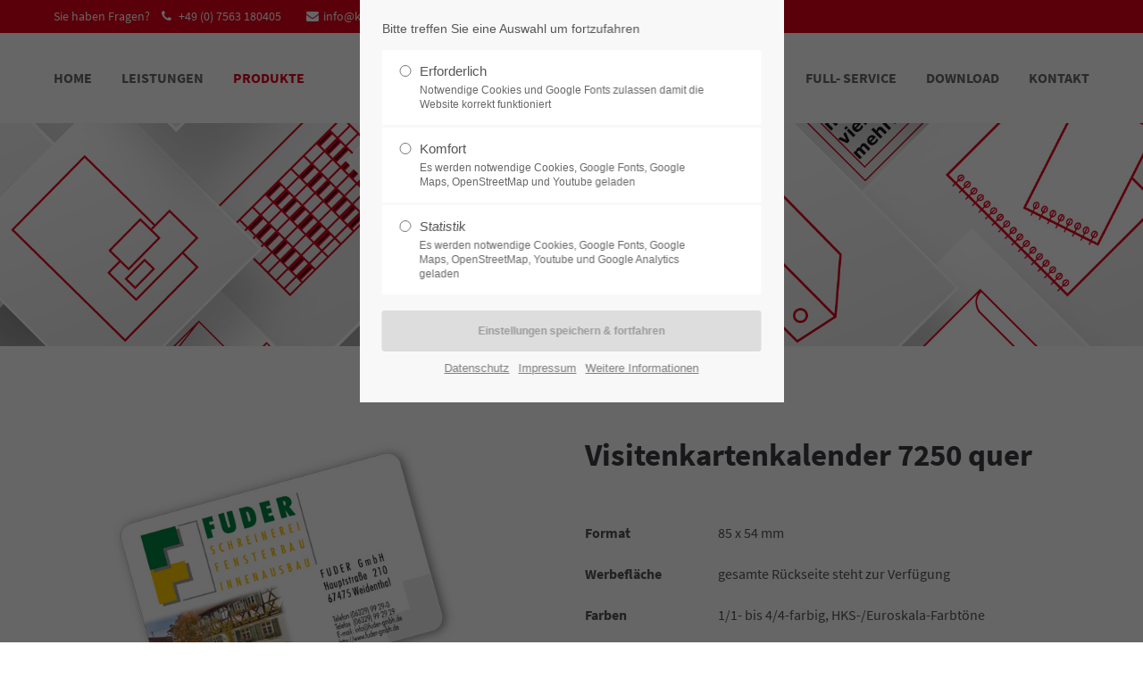

--- FILE ---
content_type: text/html; charset=utf-8
request_url: https://www.sosset-druck.de/Produkt-Details/7250-quer.html
body_size: 8116
content:
<!DOCTYPE html>
<html lang="de">
<head>
<meta charset="utf-8">
<meta name="robots" content="index,follow">
<meta name="description" content="Produkt-Details">
<meta name="keywords" content="">
<meta name="generator" content="Contao Open Source CMS">
<title>7250 quer - Kalendermarketing Sosset</title>
<base href="https://www.sosset-druck.de/">
<link rel="shortcut icon" href="files/Sosset/theme_sosset/favicon.png" type="image/png" />
<link rel="apple-touch-icon" href="files/Sosset/theme_sosset/favicon.png">
<link rel="stylesheet" href="assets/css/presets.css,grid.css,colorbox.min.css,swipe.min.css,sosset_style...-25fd2eb2.css"><link rel="stylesheet" type="text/css" media="screen" href="assets/css/swiper.min.css,mmenu.css,animate.css,YTPlayer.css,isotope_styles...-6c97e4ff.css">
<link id="layout_css" rel="stylesheet" title="layout_css" type="text/css" href="files/cto_layout/themedesigner/css/7_1587132568.css?1768547039">
<script src="assets/js/jquery.min.js,jquery.cookie.js,colorbox.min.js,swipe.min.js-abe3c2cf.js"></script><style id="custom_grid_110681">.custom_grid_110681.grid_66_33.d_50_50{grid-template-columns:50% 50%}@media only screen and (min-width :768px) and (max-width :1024px){.custom_grid_110681.grid_66_33.t_50_50{grid-template-columns:50% 50%}}@media only screen and (max-width:767px){.custom_grid_110681.grid_66_33.m_100{grid-template-columns:100%}}</style><script>jQuery.noConflict()</script>
</head>
<body class="mac chrome blink ch131 content_page sosset themedesigner_active themedesigner_hidden" itemscope itemtype="http://schema.org/WebPage">
<div>
<div id="contentwrapper">
<div id="fix-wrapper">
<div id="top-wrapper">
<div id="top">
<div class="inside">
<div class="mod_top_phone meta-nav">
<span>Sie haben Fragen? </span><i class="fa fa-phone"></i> +49 (0) 7563 180405</div><div class="mod_top_mail meta-nav">
<a href="mailto:&#x69;&#110;&#x66;&#111;&#x40;&#107;&#x61;&#x6C;&#101;&#x6E;&#100;&#101;&#x72;&#109;&#97;&#x72;&#x6B;&#101;&#x74;&#105;&#110;&#x67;&#46;&#100;&#101;"><i class="fa fa-envelope"></i>info@kalendermarketing.de</a></div>							<hr class="clear">
</div>
<div class="offcanvas-trigger"><span class="line1"></span><span class="line2"></span></div>
</div>
<header id="header" class="header original" itemscope itemtype="http://schema.org/WPHeader">
<div class="inside">
<div class="logo"><a href="./"></a></div>
<a id="nav-open-btn" title="Open mobile navigation"><span class="line1"></span><span class="line2"></span><span class="line3"></span><strong>Menu</strong></a>
<!-- indexer::stop -->
<nav class="mod_navigation mainmenu block" itemscope itemtype="http://schema.org/SiteNavigationElement">
<a href="Produkt-Details/7250-quer.html#skipNavigation155" class="invisible">Navigation überspringen</a>
<ul class="vlist level_1">
<li class="float_left floatbox sibling"><ol class="inner">
<li class="mlist float_left first ">
<a href="Home.html" title="Home" class="a-level_1 float_left first"><span>Home</span></a>
</li>
<li class="mlist float_left ">
<a href="LEISTUNGEN.html" title="LEISTUNGEN" class="a-level_1 float_left"><span>LEISTUNGEN</span></a>
</li>
<li class="mlist submenu trail float_left ">
<a href="Kalender.html" title="Produkte" class="a-level_1 submenu trail float_left"><span>Produkte</span></a>
<ul class="vlist level_2">
<li class="mlist submenu sibling first ">
<a href="Kalender.html" title="Kalender" class="a-level_2 submenu sibling first"><span>Kalender</span></a>
<ul class="vlist level_3">
<li class="mlist first ">
<a href="Wandkalender-3-Monate.html" title="Wandkalender 3 Monate" class="a-level_3 first"><span>Wandkalender 3 Monate</span></a>
</li>
<li class="mlist ">
<a href="Wandkalender-4-Monate.html" title="Wandkalender 4 Monate" class="a-level_3"><span>Wandkalender 4 Monate</span></a>
</li>
<li class="mlist ">
<a href="Wandkalender-5-Monate.html" title="Wandkalender 5 Monate" class="a-level_3"><span>Wandkalender 5 Monate</span></a>
</li>
<li class="mlist ">
<a href="Plakatkalender.html" title="Plakatkalender" class="a-level_3"><span>Plakatkalender</span></a>
</li>
<li class="mlist ">
<a href="Tischkalender.html" title="Tischkalender" class="a-level_3"><span>Tischkalender</span></a>
</li>
<li class="mlist ">
<a href="Arbeitskalender.html" title="Arbeitskalender" class="a-level_3"><span>Arbeitskalender</span></a>
</li>
<li class="mlist ">
<a href="Visitenkartenkalender.html" title="Visitenkartenkalender" class="a-level_3"><span>Visitenkartenkalender</span></a>
</li>
<li class="mlist last ">
<a href="Sonderanfertigungen.html" title="Sonderanfertigungen" class="a-level_3 last"><span>Sonderanfertigungen</span></a>
</li>
</ul>
</li>
<li class="mlist submenu sibling ">
<a href="Schreibunterlagen.html" title="Schreibunterlagen" class="a-level_2 submenu sibling"><span>Schreibunterlagen</span></a>
<ul class="vlist level_3">
<li class="mlist first ">
<a href="7510-01.html" title="7510-01" class="a-level_3 first"><span>7510-01</span></a>
</li>
<li class="mlist ">
<a href="7510-18-7510-18-f.html" title="Schreibunterlagen 7510-18 | 7510-18/F" class="a-level_3"><span>7510-18 | 7510-18/F</span></a>
</li>
<li class="mlist ">
<a href="7510-11.html" title="Schreibunterlagen 7510-11" class="a-level_3"><span>7510-11</span></a>
</li>
<li class="mlist ">
<a href="7510-10.html" title="Schreibunterlagen 7510-10" class="a-level_3"><span>7510-10</span></a>
</li>
<li class="mlist ">
<a href="7510-14.html" title="Schreibunterlagen 7510-14" class="a-level_3"><span>7510-14</span></a>
</li>
<li class="mlist ">
<a href="7510-07.html" title="Schreibunterlagen7510-07" class="a-level_3"><span>7510-07</span></a>
</li>
<li class="mlist ">
<a href="7510-04.html" title="Schreibunterlagen7510-04" class="a-level_3"><span>7510-04</span></a>
</li>
<li class="mlist ">
<a href="7510-03.html" title="Schreibunterlagen 7510-03" class="a-level_3"><span>7510-03</span></a>
</li>
<li class="mlist last ">
<a href="7510-pvc-2.html" title="Schreibunterlagen 7510-PVC" class="a-level_3 last"><span>7510-PVC</span></a>
</li>
</ul>
</li>
<li class="mlist submenu sibling last ">
<a href="Geschaeftsdrucksachen.html" title="Geschäftsdrucksachen" class="a-level_2 submenu sibling last"><span>Geschäftsdrucksachen</span></a>
<ul class="vlist level_3">
<li class="mlist first ">
<a href="visitenkarten.html" title="Visitenkarten" class="a-level_3 first"><span>Visitenkarten</span></a>
</li>
<li class="mlist ">
<a href="briefbogen.html" title="Briefbogen" class="a-level_3"><span>Briefbogen</span></a>
</li>
<li class="mlist ">
<a href="mappe.html" title="Mappe" class="a-level_3"><span>Mappe</span></a>
</li>
<li class="mlist ">
<a href="register.html" title="Register" class="a-level_3"><span>Register</span></a>
</li>
<li class="mlist ">
<a href="ordner-ringbuecher.html" title="Ordner - Ringbuecher" class="a-level_3"><span>Ordner - Ringbuecher</span></a>
</li>
<li class="mlist ">
<a href="collegeblock.html" title="Collegeblock" class="a-level_3"><span>Collegeblock</span></a>
</li>
<li class="mlist last ">
<a href="Notizblock.html" title="Notizblock" class="a-level_3 last"><span>Notizblock</span></a>
</li>
</ul>
</li>
</ul>
</li>
</ol></li>
<li class="float_right floatbox sibling"><ol class="inner">
<li class="mlist submenu float_right ">
<a href="Beratung.html" title="Full- Service" class="a-level_1 submenu float_right"><span>Full- Service</span></a>
<ul class="vlist level_2">
<li class="mlist first ">
<a href="Beratung.html" title="Beratung" class="a-level_2 first"><span>Beratung</span></a>
</li>
<li class="mlist ">
<a href="Druckvorstufe.html" title="Druckvorstufe" class="a-level_2"><span>Druckvorstufe</span></a>
</li>
<li class="mlist ">
<a href="Offsetdruck.html" title="Offsetdruck" class="a-level_2"><span>Offsetdruck</span></a>
</li>
<li class="mlist ">
<a href="digitaldruck.html" title="Digitaldruck" class="a-level_2"><span>Digitaldruck</span></a>
</li>
<li class="mlist ">
<a href="Weiterverarbeitung.html" title="Weiterverarbeitung" class="a-level_2"><span>Weiterverarbeitung</span></a>
</li>
<li class="mlist ">
<a href="Druckveredelung-Papierveredelung.html" title="Druckveredelung &amp; Papierveredelung" class="a-level_2"><span>Druckveredelung & Papierveredelung</span></a>
</li>
<li class="mlist ">
<a href="Lagerhaltung.html" title="Lagerhaltung" class="a-level_2"><span>Lagerhaltung</span></a>
</li>
<li class="mlist ">
<a href="Versand.html" title="Versand" class="a-level_2"><span>Versand</span></a>
</li>
<li class="mlist last ">
<a href="Mailings.html" title="Mailings" class="a-level_2 last"><span>Mailings</span></a>
</li>
</ul>
</li>
<li class="mlist submenu float_right ">
<a href="produktabbildungen.html" title="Download" class="a-level_1 submenu float_right"><span>Download</span></a>
<ul class="vlist level_2">
<li class="mlist first ">
<a href="produktabbildungen.html" title="Produktabbildungen" class="a-level_2 first"><span>Produktabbildungen</span></a>
</li>
<li class="mlist ">
<a href="datenaufbereitung.html" title="Datenaufbereitung" class="a-level_2"><span>Datenaufbereitung</span></a>
</li>
<li class="mlist ">
<a href="layoutskizzen.html" title="Layoutskizzen" class="a-level_2"><span>Layoutskizzen</span></a>
</li>
<li class="float_right floatbox sibling"><ol class="inner">
<li class="mlist float_right last ">
<a href="unser-werbemittelkatalog.html" title="Unser Werbemittelkatalog" class="a-level_2 float_right last"><span>Unser Werbemittelkatalog</span></a>
</li>
</ol></li>
</ul>
</li>
<li class="mlist float_right last ">
<a href="Kontakt.html" title="Kontakt" class="a-level_1 float_right last"><span>Kontakt</span></a>
</li>
</ol></li>
</ul>
<a id="skipNavigation155" class="invisible">&nbsp;</a>
</nav>
<!-- indexer::continue -->
<div class="smartmenu">
<div class="smartmenu-trigger"><span class="line"></span></div>
</div>						<div class="clear"></div>
</div>
</header>
<div class="clear"></div>
</div>
</div>
<div id="slider">
<div class="inside">
<div class="mod_article first last article_13340 block fullwidth" id="article-13340" >
<div class="container">
<div class="ce_headerimage first last ce_headerimage_107619 block version2 height_small align_left valign_bottom color-white"  style="background-image: url(files/Sosset/Slider/Slider_P_k.jpg);">
<div class="ce_headerimage_inside">
</div>
</div>
</div>
</div>				</div>
</div>
<div id="breadcrumb">
<!-- indexer::stop -->
<div class="mod_breadcrumb block">
<div class="mod_breadcrumb_inside">
<div class="pagetitle">7250 quer</div>
<ul itemprop="breadcrumb" itemscope itemtype="http://schema.org/BreadcrumbList">
<li class="first" itemscope itemtype="http://schema.org/ListItem" itemprop="itemListElement"><a href="Home.html" title="Kalendermarketing Sosset" itemprop="item"><span itemprop="name">Kalendermarketing Sosset</span></a><meta itemprop="position" content="1"></li>
<li itemscope itemtype="http://schema.org/ListItem" itemprop="itemListElement"><a href="Kalender.html" title="Produkte" itemprop="item"><span itemprop="name">Produkte</span></a><meta itemprop="position" content="1"></li>
<li itemscope itemtype="http://schema.org/ListItem" itemprop="itemListElement"><a href="Produkt-Details.html" title="7250 quer" itemprop="item"><span itemprop="name">Produkt-Details</span></a><meta itemprop="position" content="1"></li>
</ul>
</div>
</div>
<!-- indexer::continue -->
</div>
<div id="wrapper">
<div id="container">
<section id="main" itemscope itemtype="http://schema.org/WebPageElement" itemprop="mainContentOfPage">
<div class="inside">
<div class="mod_article first last article_13341 block " id="article-13341" >
<div class="container">
<div class="mod_newsreader block">
<div class="portfolioreader block " itemscope itemtype="http://schema.org/Article">
<div class="autogrid_grid grid_66_33 d_50_50 t_50_50 m_100 custom_grid_110681" >
<div class="column" >
<div class="ce_image block">
<figure class="image_container">
<img src="files/Sosset/Kalender%20Produkte/Visitenkartenkalender/7250_quer.jpg" width="714" height="624" alt="" itemprop="image">
</figure>
</div>
</div>
<div class="column" >
<div class="ce_headline_extended mb-0 mt-xs-m align-left block" style="">
<h2>Visitenkartenkalender 7250 quer</h2>
</div><div class="ce_text_extented mt-xs mb-xs block align-left color-default font_no_serif font-size-xxxs font-style-default lh-default font-weight-default" >
<table style="height: 0px; width: 526px;">
<tbody>
<tr style="height: 16px;">
<td style="width: 211.567px; height: 16px;">&nbsp;</td>
<td style="width: 665.433px; height: 16px;">&nbsp;</td>
</tr>
<tr style="height: 16px;">
<td style="width: 211.567px; height: 16px;"><strong>Format</strong></td>
<td style="width: 665.433px; height: 16px;">85 x 54 mm</td>
</tr>
<tr style="height: 16px;">
<td style="width: 211.567px; height: 16px;"><strong>&nbsp;</strong></td>
<td style="width: 665.433px; height: 16px;">&nbsp;</td>
</tr>
<tr style="height: 16px;">
<td style="width: 211.567px; height: 16px;"><strong>Werbefläche</strong></td>
<td style="width: 665.433px; height: 16px;">gesamte Rückseite steht zur Verfügung</td>
</tr>
<tr style="height: 16px;">
<td style="width: 211.567px; height: 16px;">&nbsp;</td>
<td style="width: 665.433px; height: 16px;">&nbsp;</td>
</tr>
<tr style="height: 16px;">
<td style="width: 211.567px; height: 16px;"><strong>Farben</strong></td>
<td style="width: 665.433px; height: 16px;">1/1- bis 4/4-farbig, HKS-/Euroskala-Farbtöne</td>
</tr>
<tr style="height: 16px;">
<td style="width: 211.567px; height: 16px;"><strong>&nbsp;</strong></td>
<td style="width: 665.433px; height: 16px;">&nbsp;</td>
</tr>
<tr style="height: 16px;">
<td style="width: 211.567px; height: 16px;"><strong>Kalendarium</strong></td>
<td style="width: 665.433px; height: 16px;">· 1-sprachig D</td>
</tr>
<tr style="height: 8.2px;">
<td style="width: 211.567px; height: 8.2px;">&nbsp;</td>
<td style="width: 665.433px; height: 8.2px;">· mit übersichtlichem Jahreskalendarium</td>
</tr>
<tr style="height: 16px;">
<td style="width: 211.567px; height: 16px;"><strong>&nbsp;</strong></td>
<td style="width: 665.433px; height: 16px;">&nbsp;</td>
</tr>
<tr style="height: 16px;">
<td style="width: 211.567px; height: 16px;"><strong>Verarbeitung</strong></td>
<td style="width: 665.433px; height: 16px;">lackiert / laminiert</td>
</tr>
<tr style="height: 16px;">
<td style="width: 211.567px; height: 16px;">&nbsp;</td>
<td style="width: 665.433px; height: 16px;">&nbsp;</td>
</tr>
<tr style="height: 16px;">
<td style="width: 211.567px; height: 16px;"><strong>Material</strong></td>
<td style="width: 665.433px; height: 16px;">300 g/m<sup>2 </sup>Bilderdruck matt</td>
</tr>
<tr style="height: 16px;">
<td style="width: 211.567px; height: 16px;">&nbsp;</td>
<td style="width: 665.433px; height: 16px;">&nbsp;</td>
</tr>
<tr style="height: 16px;">
<td style="width: 211.567px; height: 16px;"><strong>Sonderanfert.</strong></td>
<td style="width: 665.433px; height: 16px;">· Format: 100 x 70 mm</td>
</tr>
<tr style="height: 16px;">
<td style="width: 211.567px; height: 16px;"><span class="font-size-xs font-size-xxxxs">auf Anfrage</span></td>
<td style="width: 665.433px; height: 16px;">· Format: 95 x 65 mm</td>
</tr>
<tr style="height: 16px;">
<td style="width: 211.567px; height: 16px;">&nbsp;</td>
<td style="width: 665.433px; height: 16px;">· farbig hinterlegte Ferientermine</td>
</tr>
<tr style="height: 16px;">
<td style="width: 211.567px; height: 16px;">&nbsp;</td>
<td style="width: 665.433px; height: 16px;">· Papersafe mit Rand</td>
</tr>
<tr style="height: 16px;">
<td style="width: 211.567px; height: 16px;">&nbsp;</td>
<td style="width: 665.433px; height: 16px;">· Papersafe ohne Rand</td>
</tr>
<tr style="height: 16px;">
<td style="width: 211.567px; height: 16px;">&nbsp;</td>
<td style="width: 665.433px; height: 16px;">&nbsp;</td>
</tr>
<tr style="height: 16px;">
<td style="width: 211.567px; height: 16px;">&nbsp;</td>
<td style="width: 665.433px; height: 16px;">&nbsp;</td>
</tr>
<tr style="height: 16px;">
<td style="width: 211.567px; height: 16px;"><span class="color-alert"><strong>Bestell-Nr. 7250 quer<br></strong></span></td>
<td style="width: 665.433px; height: 16px;"><span class="color-alert"><strong>&nbsp;</strong></span></td>
</tr>
</tbody>
</table>
<p>&nbsp;</p></div>
</div>
</div>
</div>
<!-- indexer::stop -->
<p class="back"><a href="javascript:history.go(-1)" title="Zurück">Zurück</a></p>
<!-- indexer::continue -->
</div>
</div>
</div>
</div>
</section>
</div>
</div>
<footer id="footer" itemscope itemtype="http://schema.org/WPFooter">
<div class="inside">
<!-- Please edit the content of the footer in the page Resources: Footer -->
<div class="autogrid_wrapper block">
<div class="autogrid one_fourth footer-col1 block"><div class="ce_text first last block">
<h4>Über Uns</h4>
<p>Als Full-Service Druckerei mit langjährigem Know-how in Offset- und Digitaldruck sind wir Ihr kompetenter Partner für die Umsetzung Ihres Druckerzeugnisses.</p>
<p><strong>Einfach mal Testen</strong></p>
</div>
</div>
<div class="autogrid one_fourth footer-col2 block"><h4 class="ce_headline first">
Kontakt</h4>
<div class="ce_text block">
<p><strong>Druck &amp; Kalendermarketing Sosset GmbH</strong><br>Steinbeisstr. 16<br>88353 Kißlegg</p>
</div>
<div class="ce_iconbox block version3 xsmall">
<div class="ce_iconbox_outside" style="">
<div class="ce_iconbox_inside">
<div class="ce_iconbox_icon">
<i class="fa fa-phone"></i>
</div>
<div class="ce_iconbox_cwrapper">
<div class="content"><p>+49 (0) 7563 180405</p></div>
</div>
</div>
</div>
</div>
<div class="ce_iconbox last block version3 xsmall">
<div class="ce_iconbox_outside" style="">
<div class="ce_iconbox_inside">
<div class="ce_iconbox_icon">
<i class="fa-envelope-o fa"></i>
</div>
<div class="ce_iconbox_cwrapper">
<div class="content"><p><a href="mailto:info@kalendermarketing.de">info@kalendermarketing.de</a></p></div>
</div>
</div>
</div>
</div>
</div>
<div class="autogrid one_fourth footer-col3 block"><p class="error">Der Eintrag "footer-col3" existiert leider nicht.</p></div>
<div class="autogrid one_fourth footer-col4 block"><p class="error">Der Eintrag "footer-col4" existiert leider nicht.</p></div>
</div>						<a href="Produkt-Details/7250-quer.html#contentwrapper" class="totop"></a>
</div>
</footer>
<div id="bottom">
<div class="inside">
<div class="left"><div class="ce_text first last block">
<p>Copyright 2026.&nbsp; Druck &amp; Kalendermarketing Sosset GmbH.</p>
</div>
</div>
<div class="right"><h1 class="ce_headline first">
</h1>
<div class="ce_text last block">
<p><a href="Impressum.html">Impressum</a> <a href="Datenschutz.html">Datenschutz</a></p>
</div>
</div>					</div>
</div>
</div>
</div>
<div class="body_bottom">
<div id="privacy_optin_611" class="mod_privacy_optin">
<div class="privacy_overlay"></div>
<div class="privacy_popup">
<div class="privacy_inside">
<div class="privacy_content">
<div class="cookie_settings">
<!-- info text after ajax -->
<div id="ajax_info_611" class="ajax_info">Einstellungen gespeichert</div>
<p class="cookie_info">Bitte treffen Sie eine Auswahl um fortzufahren</p>
<form id="user_privacy_settings_611" name="user_privacy_settings" method="post">
<input type="hidden" name="FORM_SUBMIT" value="user_privacy_settings">
<input type="hidden" name="REQUEST_TOKEN" value="k4lguOIE5oI06zlcoCkjch_qEwFB3Ec_z-MbuISkMdY">
<div class="radio_container cookies tab">
<div class="palette">
<div class="item">
<div class="widget widget-radio">
<input type="radio" class="radio" name="privacy" id="cookiebar_privacy_1" value="1">
<div class="widget-label">
<label for="cookiebar_privacy_1">Erforderlich											<span class="cookie_option_info">Notwendige Cookies und Google Fonts zulassen damit die Website korrekt funktioniert</span>
</label>
</div>
</div>
</div>
<div class="item">
<div class="widget widget-radio">
<input type="radio" class="radio" name="privacy" id="cookiebar_privacy_2" value="2">
<div class="widget-label">
<label for="cookiebar_privacy_2">Komfort											<span class="cookie_option_info">Es werden notwendige Cookies, Google Fonts, Google Maps, OpenStreetMap und Youtube geladen</span>
</label>
</div>
</div>
</div>
<div class="item">
<div class="widget widget-radio">
<input type="radio" class="radio" name="privacy" id="cookiebar_privacy_3" value="3">
<div class="widget-label">
<label for="cookiebar_privacy_3">Statistik											<span class="cookie_option_info">Es werden notwendige Cookies, Google Fonts, Google Maps, OpenStreetMap, Youtube und Google Analytics geladen</span>
</label>
</div>
</div>
</div>
</div>
</div>
<div class="ce_hyperlink">
<input type="submit" name="save_settings" class="submit readonly" disabled value="Einstellungen speichern & fortfahren">
</div>
</form>
<div class="cookie_privacy_links">
<a href="Datenschutz.html" title="Datenschutz">Datenschutz</a>						<a href="Impressum.html" title="Impressum">Impressum</a>						<a href="#" class="cookie_help_link">Weitere Informationen</a>
</div>
</div>
<div class="cookie_help">
<div></div>
<div class="cookie_help_link">Schließen</div>
</div>
</div>
</div>
</div>
</div>
<script>jQuery(document).ready(function(){var privacy=localStorage.getItem('user_privacy_settings');var privacy_cookie=document.cookie;if(privacy==undefined||privacy==''||privacy==null||privacy_cookie.indexOf('user_privacy_settings')<0){jQuery('#privacy_optin_611').addClass('open');privacy=-1}
if(window.location.search.indexOf('clear_privacy_settings')>=0){localStorage.removeItem('user_privacy_settings');jQuery.removeCookie('user_privacy_settings',{path:'/'});jQuery(document).trigger('Eclipse.clear_privacy_settings',{});console.log('Privacy settings cleared');location.href=window.location.origin+window.location.pathname}
jQuery('body').addClass('privacy_setting_'+privacy);jQuery('#ajax_info_611').hide();var form=jQuery('#user_privacy_settings_611');form.find('.widget').change(function(e){form.find('input[name="save_settings"]').removeClass('readonly');form.find('input[name="save_settings"]').prop('disabled',!1)});form.find('input[name="save_settings"]').click(function(e){e.preventDefault();if(jQuery(this).hasClass('readonly')){return!1}
jQuery('#ajax_info_611').fadeIn(50);var data=form.serializeArray();var privacy=parseInt(data[2].value);localStorage.setItem('user_privacy_settings',privacy);jQuery.cookie('user_privacy_settings',privacy,{expires:1,path:'/'});jQuery('body').addClass('privacy_setting_'+privacy);jQuery('body').removeClass('privacy_setting_-1');setTimeout(function(){jQuery(document).trigger('Eclipse.user_privacy',{'level':privacy})},500)});jQuery('#privacy_optin_611 .cookie_help_link').click(function(){jQuery('#privacy_optin_611 .privacy_popup').toggleClass('view_help')});jQuery('#privacy_optin_611 .cookie_help_link').click(function(){jQuery("html, body").animate({scrollTop:0});return!1})});jQuery(document).on('Eclipse.user_privacy',function(event,params){if(params.level>=0){jQuery('#privacy_optin_611').removeClass('open');jQuery.ajax({url:location.href,data:{'user_privacy_settings':params.level,'tstamp':Math.round(new Date().getTime()/1000)}})}})</script>
<!-- indexer::stop -->
<nav class="mod_navigation block" id="mobnav" itemscope itemtype="http://schema.org/SiteNavigationElement">
<a href="Produkt-Details/7250-quer.html#skipNavigation261" class="invisible">Navigation überspringen</a>
<ul class="vlist level_1">
<li class="mlist float_left first "><a href="Home.html" title="Home" class="a-level_1 float_left first"><i class="float_left first"></i>Home</a></li>
<li class="mlist float_left "><a href="LEISTUNGEN.html" title="LEISTUNGEN" class="a-level_1 float_left"><i class="float_left"></i>LEISTUNGEN</a></li>
<li class="mlist submenu trail float_left "><a href="Kalender.html" title="Produkte" class="a-level_1 submenu trail float_left"><i class="submenu trail float_left"></i>Produkte</a><ul class="vlist level_2">
<li class="mlist submenu sibling first "><a href="Kalender.html" title="Kalender" class="a-level_2 submenu sibling first"><i class="submenu sibling first"></i>Kalender</a><ul class="vlist level_3">
<li class="mlist first "><a href="Wandkalender-3-Monate.html" title="Wandkalender 3 Monate" class="a-level_3 first"><i class="first"></i>Wandkalender 3 Monate</a></li>
<li class="mlist "><a href="Wandkalender-4-Monate.html" title="Wandkalender 4 Monate" class="a-level_3"><i class=""></i>Wandkalender 4 Monate</a></li>
<li class="mlist "><a href="Wandkalender-5-Monate.html" title="Wandkalender 5 Monate" class="a-level_3"><i class=""></i>Wandkalender 5 Monate</a></li>
<li class="mlist "><a href="Plakatkalender.html" title="Plakatkalender" class="a-level_3"><i class=""></i>Plakatkalender</a></li>
<li class="mlist "><a href="Tischkalender.html" title="Tischkalender" class="a-level_3"><i class=""></i>Tischkalender</a></li>
<li class="mlist "><a href="Arbeitskalender.html" title="Arbeitskalender" class="a-level_3"><i class=""></i>Arbeitskalender</a></li>
<li class="mlist "><a href="Visitenkartenkalender.html" title="Visitenkartenkalender" class="a-level_3"><i class=""></i>Visitenkartenkalender</a></li>
<li class="mlist last "><a href="Sonderanfertigungen.html" title="Sonderanfertigungen" class="a-level_3 last"><i class="last"></i>Sonderanfertigungen</a></li>
</ul>
</li>
<li class="mlist submenu sibling "><a href="Schreibunterlagen.html" title="Schreibunterlagen" class="a-level_2 submenu sibling"><i class="submenu sibling"></i>Schreibunterlagen</a><ul class="vlist level_3">
<li class="mlist first "><a href="7510-01.html" title="7510-01" class="a-level_3 first"><i class="first"></i>7510-01</a></li>
<li class="mlist "><a href="7510-18-7510-18-f.html" title="Schreibunterlagen 7510-18 | 7510-18/F" class="a-level_3"><i class=""></i>7510-18 | 7510-18/F</a></li>
<li class="mlist "><a href="7510-11.html" title="Schreibunterlagen 7510-11" class="a-level_3"><i class=""></i>7510-11</a></li>
<li class="mlist "><a href="7510-10.html" title="Schreibunterlagen 7510-10" class="a-level_3"><i class=""></i>7510-10</a></li>
<li class="mlist "><a href="7510-14.html" title="Schreibunterlagen 7510-14" class="a-level_3"><i class=""></i>7510-14</a></li>
<li class="mlist "><a href="7510-07.html" title="Schreibunterlagen7510-07" class="a-level_3"><i class=""></i>7510-07</a></li>
<li class="mlist "><a href="7510-04.html" title="Schreibunterlagen7510-04" class="a-level_3"><i class=""></i>7510-04</a></li>
<li class="mlist "><a href="7510-03.html" title="Schreibunterlagen 7510-03" class="a-level_3"><i class=""></i>7510-03</a></li>
<li class="mlist last "><a href="7510-pvc-2.html" title="Schreibunterlagen 7510-PVC" class="a-level_3 last"><i class="last"></i>7510-PVC</a></li>
</ul>
</li>
<li class="mlist submenu sibling last "><a href="Geschaeftsdrucksachen.html" title="Geschäftsdrucksachen" class="a-level_2 submenu sibling last"><i class="submenu sibling last"></i>Geschäftsdrucksachen</a><ul class="vlist level_3">
<li class="mlist first "><a href="visitenkarten.html" title="Visitenkarten" class="a-level_3 first"><i class="first"></i>Visitenkarten</a></li>
<li class="mlist "><a href="briefbogen.html" title="Briefbogen" class="a-level_3"><i class=""></i>Briefbogen</a></li>
<li class="mlist "><a href="mappe.html" title="Mappe" class="a-level_3"><i class=""></i>Mappe</a></li>
<li class="mlist "><a href="register.html" title="Register" class="a-level_3"><i class=""></i>Register</a></li>
<li class="mlist "><a href="ordner-ringbuecher.html" title="Ordner - Ringbuecher" class="a-level_3"><i class=""></i>Ordner - Ringbuecher</a></li>
<li class="mlist "><a href="collegeblock.html" title="Collegeblock" class="a-level_3"><i class=""></i>Collegeblock</a></li>
<li class="mlist last "><a href="Notizblock.html" title="Notizblock" class="a-level_3 last"><i class="last"></i>Notizblock</a></li>
</ul>
</li>
</ul>
</li>
<li class="mlist submenu float_right "><a href="Beratung.html" title="Full- Service" class="a-level_1 submenu float_right"><i class="submenu float_right"></i>Full- Service</a><ul class="vlist level_2">
<li class="mlist first "><a href="Beratung.html" title="Beratung" class="a-level_2 first"><i class="first"></i>Beratung</a></li>
<li class="mlist "><a href="Druckvorstufe.html" title="Druckvorstufe" class="a-level_2"><i class=""></i>Druckvorstufe</a></li>
<li class="mlist "><a href="Offsetdruck.html" title="Offsetdruck" class="a-level_2"><i class=""></i>Offsetdruck</a></li>
<li class="mlist "><a href="digitaldruck.html" title="Digitaldruck" class="a-level_2"><i class=""></i>Digitaldruck</a></li>
<li class="mlist "><a href="Weiterverarbeitung.html" title="Weiterverarbeitung" class="a-level_2"><i class=""></i>Weiterverarbeitung</a></li>
<li class="mlist "><a href="Druckveredelung-Papierveredelung.html" title="Druckveredelung &amp; Papierveredelung" class="a-level_2"><i class=""></i>Druckveredelung & Papierveredelung</a></li>
<li class="mlist "><a href="Lagerhaltung.html" title="Lagerhaltung" class="a-level_2"><i class=""></i>Lagerhaltung</a></li>
<li class="mlist "><a href="Versand.html" title="Versand" class="a-level_2"><i class=""></i>Versand</a></li>
<li class="mlist last "><a href="Mailings.html" title="Mailings" class="a-level_2 last"><i class="last"></i>Mailings</a></li>
</ul>
</li>
<li class="mlist submenu float_right "><a href="produktabbildungen.html" title="Download" class="a-level_1 submenu float_right"><i class="submenu float_right"></i>Download</a><ul class="vlist level_2">
<li class="mlist first "><a href="produktabbildungen.html" title="Produktabbildungen" class="a-level_2 first"><i class="first"></i>Produktabbildungen</a></li>
<li class="mlist "><a href="datenaufbereitung.html" title="Datenaufbereitung" class="a-level_2"><i class=""></i>Datenaufbereitung</a></li>
<li class="mlist "><a href="layoutskizzen.html" title="Layoutskizzen" class="a-level_2"><i class=""></i>Layoutskizzen</a></li>
<li class="mlist float_right last "><a href="unser-werbemittelkatalog.html" title="Unser Werbemittelkatalog" class="a-level_2 float_right last"><i class="float_right last"></i>Unser Werbemittelkatalog</a></li>
</ul>
</li>
<li class="mlist float_right last "><a href="Kontakt.html" title="Kontakt" class="a-level_1 float_right last"><i class="float_right last"></i>Kontakt</a></li>
</ul>
<a id="skipNavigation261" class="invisible">&nbsp;</a>
</nav>
<!-- indexer::continue -->
</div>
<!-- indexer::stop -->
<div class="smartmenu-content">
<div class="mod_navigation">
<div class="smartmenu-scrollable">
<div class="smartmenu-table">
<ul class="vlist level_1">
<li class="mlist float_left first "><a href="Home.html" title="Home" class="a-level_1 float_left first">Home</a></li>
<li class="mlist float_left "><a href="LEISTUNGEN.html" title="LEISTUNGEN" class="a-level_1 float_left">LEISTUNGEN</a></li>
<li class="mlist submenu trail float_left "><a href="Kalender.html" title="Produkte" class="a-level_1 submenu trail float_left">Produkte</a><span class="subitems_trigger"></span><ul class="vlist level_2">
<li class="mlist submenu sibling first "><a href="Kalender.html" title="Kalender" class="a-level_2 submenu sibling first">Kalender</a><span class="subitems_trigger"></span><ul class="vlist level_3">
<li class="mlist first "><a href="Wandkalender-3-Monate.html" title="Wandkalender 3 Monate" class="a-level_3 first">Wandkalender 3 Monate</a></li>
<li class="mlist "><a href="Wandkalender-4-Monate.html" title="Wandkalender 4 Monate" class="a-level_3">Wandkalender 4 Monate</a></li>
<li class="mlist "><a href="Wandkalender-5-Monate.html" title="Wandkalender 5 Monate" class="a-level_3">Wandkalender 5 Monate</a></li>
<li class="mlist "><a href="Plakatkalender.html" title="Plakatkalender" class="a-level_3">Plakatkalender</a></li>
<li class="mlist "><a href="Tischkalender.html" title="Tischkalender" class="a-level_3">Tischkalender</a></li>
<li class="mlist "><a href="Arbeitskalender.html" title="Arbeitskalender" class="a-level_3">Arbeitskalender</a></li>
<li class="mlist "><a href="Visitenkartenkalender.html" title="Visitenkartenkalender" class="a-level_3">Visitenkartenkalender</a></li>
<li class="mlist last "><a href="Sonderanfertigungen.html" title="Sonderanfertigungen" class="a-level_3 last">Sonderanfertigungen</a></li>
</ul>
</li>
<li class="mlist submenu sibling "><a href="Schreibunterlagen.html" title="Schreibunterlagen" class="a-level_2 submenu sibling">Schreibunterlagen</a><span class="subitems_trigger"></span><ul class="vlist level_3">
<li class="mlist first "><a href="7510-01.html" title="7510-01" class="a-level_3 first">7510-01</a></li>
<li class="mlist "><a href="7510-18-7510-18-f.html" title="Schreibunterlagen 7510-18 | 7510-18/F" class="a-level_3">7510-18 | 7510-18/F</a></li>
<li class="mlist "><a href="7510-11.html" title="Schreibunterlagen 7510-11" class="a-level_3">7510-11</a></li>
<li class="mlist "><a href="7510-10.html" title="Schreibunterlagen 7510-10" class="a-level_3">7510-10</a></li>
<li class="mlist "><a href="7510-14.html" title="Schreibunterlagen 7510-14" class="a-level_3">7510-14</a></li>
<li class="mlist "><a href="7510-07.html" title="Schreibunterlagen7510-07" class="a-level_3">7510-07</a></li>
<li class="mlist "><a href="7510-04.html" title="Schreibunterlagen7510-04" class="a-level_3">7510-04</a></li>
<li class="mlist "><a href="7510-03.html" title="Schreibunterlagen 7510-03" class="a-level_3">7510-03</a></li>
<li class="mlist last "><a href="7510-pvc-2.html" title="Schreibunterlagen 7510-PVC" class="a-level_3 last">7510-PVC</a></li>
</ul>
</li>
<li class="mlist submenu sibling last "><a href="Geschaeftsdrucksachen.html" title="Geschäftsdrucksachen" class="a-level_2 submenu sibling last">Geschäftsdrucksachen</a><span class="subitems_trigger"></span><ul class="vlist level_3">
<li class="mlist first "><a href="visitenkarten.html" title="Visitenkarten" class="a-level_3 first">Visitenkarten</a></li>
<li class="mlist "><a href="briefbogen.html" title="Briefbogen" class="a-level_3">Briefbogen</a></li>
<li class="mlist "><a href="mappe.html" title="Mappe" class="a-level_3">Mappe</a></li>
<li class="mlist "><a href="register.html" title="Register" class="a-level_3">Register</a></li>
<li class="mlist "><a href="ordner-ringbuecher.html" title="Ordner - Ringbuecher" class="a-level_3">Ordner - Ringbuecher</a></li>
<li class="mlist "><a href="collegeblock.html" title="Collegeblock" class="a-level_3">Collegeblock</a></li>
<li class="mlist last "><a href="Notizblock.html" title="Notizblock" class="a-level_3 last">Notizblock</a></li>
</ul>
</li>
</ul>
</li>
<li class="mlist submenu float_right "><a href="Beratung.html" title="Full- Service" class="a-level_1 submenu float_right">Full- Service</a><span class="subitems_trigger"></span><ul class="vlist level_2">
<li class="mlist first "><a href="Beratung.html" title="Beratung" class="a-level_2 first">Beratung</a></li>
<li class="mlist "><a href="Druckvorstufe.html" title="Druckvorstufe" class="a-level_2">Druckvorstufe</a></li>
<li class="mlist "><a href="Offsetdruck.html" title="Offsetdruck" class="a-level_2">Offsetdruck</a></li>
<li class="mlist "><a href="digitaldruck.html" title="Digitaldruck" class="a-level_2">Digitaldruck</a></li>
<li class="mlist "><a href="Weiterverarbeitung.html" title="Weiterverarbeitung" class="a-level_2">Weiterverarbeitung</a></li>
<li class="mlist "><a href="Druckveredelung-Papierveredelung.html" title="Druckveredelung &amp; Papierveredelung" class="a-level_2">Druckveredelung & Papierveredelung</a></li>
<li class="mlist "><a href="Lagerhaltung.html" title="Lagerhaltung" class="a-level_2">Lagerhaltung</a></li>
<li class="mlist "><a href="Versand.html" title="Versand" class="a-level_2">Versand</a></li>
<li class="mlist last "><a href="Mailings.html" title="Mailings" class="a-level_2 last">Mailings</a></li>
</ul>
</li>
<li class="mlist submenu float_right "><a href="produktabbildungen.html" title="Download" class="a-level_1 submenu float_right">Download</a><span class="subitems_trigger"></span><ul class="vlist level_2">
<li class="mlist first "><a href="produktabbildungen.html" title="Produktabbildungen" class="a-level_2 first">Produktabbildungen</a></li>
<li class="mlist "><a href="datenaufbereitung.html" title="Datenaufbereitung" class="a-level_2">Datenaufbereitung</a></li>
<li class="mlist "><a href="layoutskizzen.html" title="Layoutskizzen" class="a-level_2">Layoutskizzen</a></li>
<li class="mlist float_right last "><a href="unser-werbemittelkatalog.html" title="Unser Werbemittelkatalog" class="a-level_2 float_right last">Unser Werbemittelkatalog</a></li>
</ul>
</li>
<li class="mlist float_right last "><a href="Kontakt.html" title="Kontakt" class="a-level_1 float_right last">Kontakt</a></li>
</ul>
</div>
</div>
<div class="smartmenu-close"></div>
</div>
</div>
<!-- indexer::continue -->
<div id="top_link" class="top-link"><a href="Produkt-Details/7250-quer.html#contentwrapper" title="Top"><i class="fa fa-chevron-up"></i></a></div>
<script>jQuery(document).ready(function(){jQuery('#top_link a').click(function(e){e.preventDefault();jQuery("html, body").animate({scrollTop:jQuery('#contentwrapper').offset().top-100},500)})})</script><script>jQuery.noConflict()</script>
<script src="assets/jquery-ui/js/jquery-ui.min.js?v=1.12.1.1"></script>
<script>jQuery(function($){$(document).accordion({heightStyle:'content',header:'.toggler',collapsible:!0,create:function(event,ui){ui.header.addClass('active');$('.toggler').attr('tabindex',0)},activate:function(event,ui){ui.newHeader.addClass('active');ui.oldHeader.removeClass('active');$('.toggler').attr('tabindex',0)}})})</script>
<script>jQuery(function($){$('a[data-lightbox]').map(function(){$(this).colorbox({loop:!1,rel:$(this).attr('data-lightbox'),maxWidth:'95%',maxHeight:'95%'})})})</script>
<script>(function(){var e=document.querySelectorAll('.content-slider, .slider-control'),c,i;for(i=0;i<e.length;i+=2){c=e[i].getAttribute('data-config').split(',');new Swipe(e[i],{'auto':parseInt(c[0]),'speed':parseInt(c[1]),'startSlide':parseInt(c[2]),'continuous':parseInt(c[3]),'menu':e[i+1]})}})()</script>
<script type="application/ld+json">{"@context":"https:\/\/schema.contao.org\/","@type":"RegularPage","pageId":2645,"noSearch":false,"protected":false,"groups":[],"fePreview":false}</script><script src="assets/js/mmenu.js,waypoints.min.js,jquery.mb.YTPlayer.js,typed.js,countUp...-14860840.js"></script>
</body>
</html>

--- FILE ---
content_type: text/css
request_url: https://www.sosset-druck.de/assets/css/presets.css,grid.css,colorbox.min.css,swipe.min.css,sosset_style...-25fd2eb2.css
body_size: 19972
content:
/** grid presets **/
.d_100 {grid-template-columns: 100%;}
.d_25_25_25_25 {grid-template-columns: 25% 25% 25% 25%;}
.d_33_33_33 {grid-template-columns: 33.3333% 33.3333% 33.3333%;}
.d_50_25_25 {grid-template-columns: 50% 25% 25%;}
.d_25_50_25 {grid-template-columns: 25% 50% 25%;}
.d_25_25_50 {grid-template-columns: 25% 25% 50%;}
.d_40_30_30 {grid-template-columns: 40% 30% 30%;}
.d_30_40_30 {grid-template-columns: 30% 40% 30%;}
.d_30_30_40 {grid-template-columns: 30% 30% 40%;}
.d_20_40_40 {grid-template-columns: 20% 40% 40%;}
.d_40_20_40 {grid-template-columns: 40% 20% 40%;}
.d_40_40_20 {grid-template-columns: 40% 40% 20%;}
.d_50_50 {grid-template-columns: 50% 50%;}
.d_85_15 {grid-template-columns: 85% 15%;}
.d_15_85 {grid-template-columns: 15% 85%;}
.d_80_20 {grid-template-columns: 80% 20%;}
.d_20_80 {grid-template-columns: 20% 80%;}
.d_75_25 {grid-template-columns: 75% 25%;}
.d_25_75 {grid-template-columns: 25% 75%;}
.d_70_30 {grid-template-columns: 70% 30%;}
.d_30_70 {grid-template-columns: 30% 70%;}
.d_66_33 {grid-template-columns: 66.6667% 33.3333%;}
.d_33_66 {grid-template-columns: 33.3333% 66.6667%;}
.d_60_40 {grid-template-columns: 60% 40%;}
.d_40_60 {grid-template-columns: 40% 60%;}
@media only screen and (min-width : 768px) and (max-width : 1024px)
{
	.t_100 {grid-template-columns: 100%;}
	.t_50_50 {grid-template-columns: 50% 50%;}
}
@media only screen and (max-width: 767px)
{
	.m_100 {grid-template-columns: 100%;}
	.m_50_50 {grid-template-columns: 50% 50%;}
}

/** grid **/
.autogrid_grid {display: grid; margin-left: -15px; margin-right: -15px;}
.autogrid_grid .column {padding-left: 15px; padding-right: 15px;}

/** grid gutter **/
.autogrid_grid.gutter_none {margin-left: 0; margin-right: 0;}
.autogrid_grid.gutter_none > .column {padding-left: 0; padding-right: 0;}
.autogrid_grid.gutter_s {margin-left: -15px; margin-right: -15px;}
.autogrid_grid.gutter_s > .column {padding-left: 15px; padding-right: 15px;}
.autogrid_grid.gutter_m {margin-left: -30px; margin-right: -30px;}
.autogrid_grid.gutter_m > .column {padding-left: 30px; padding-right: 30px;}
.autogrid_grid.gutter_l {margin-left: -40px; margin-right: -40px;}
.autogrid_grid.gutter_l > .column {padding-left: 40px; padding-right: 40px;}

/** grid same_height **/
.autogrid_grid.same_height > .column > .attributes {height: 100%;}

/** grid attributes **/
.autogrid_grid .column .attributes {background-size: cover;}
.autogrid_grid .column .attributes.p-xl {padding: 200px 40px 200px 40px;}
.autogrid_grid .column .attributes.p-l {padding: 160px 40px 160px 40px;}
.autogrid_grid .column .attributes.p-m {padding: 115px 40px 115px 40px;}
.autogrid_grid .column .attributes.p-s {padding: 80px 40px 80px 40px;}
.autogrid_grid .column .attributes.p-xs {padding: 40px 40px 40px 40px;}

/** flex row **/
.autogrid_wrapper, .autogrid_row {margin-left: -15px; margin-right: -15px; display: flex; flex-wrap: wrap; box-sizing: border-box;}

/** flex column **/
.autogrid, .autogrid_row .column {padding-left: 15px; padding-right: 15px; flex-basis: 1; flex-grow: 1;  width: 100%; position: relative; box-sizing: border-box;}

/** flex clearing **/
.autogrid_clear {flex: 0 0 100%; height: 0;}

/** flex classes **/
.col_1 		{flex: 0 0 calc((100% / 12) * 1); max-width: calc((100% / 12) * 1);}
.col_2 		{flex: 0 0 calc((100% / 12) * 2); max-width: calc((100% / 12) * 2);}
.col_3 		{flex: 0 0 calc((100% / 12) * 3); max-width: calc((100% / 12) * 3);}
.col_4 		{flex: 0 0 calc((100% / 12) * 4); max-width: calc((100% / 12) * 4);}
.col_5 		{flex: 0 0 calc((100% / 12) * 5); max-width: calc((100% / 12) * 5);}
.col_6 		{flex: 0 0 calc((100% / 12) * 6); max-width: calc((100% / 12) * 6);}
.col_7 		{flex: 0 0 calc((100% / 12) * 7); max-width: calc((100% / 12) * 7);}
.col_8 		{flex: 0 0 calc((100% / 12) * 8); max-width: calc((100% / 12) * 8);}
.col_9 		{flex: 0 0 calc((100% / 12) * 9); max-width: calc((100% / 12) * 9);}
.col_10 	{flex: 0 0 calc((100% / 12) * 10); max-width: calc((100% / 12) * 10);}
.col_11 	{flex: 0 0 calc((100% / 12) * 11); max-width: calc((100% / 12) * 11);}
.col_12 	{flex: 0 0 calc((100% / 12) * 12); max-width: calc((100% / 12) * 12);}

/** flex gutter **/
.autogrid_wrapper.gutter_none, .autogrid_row.gutter_none {margin-left: 0; margin-right: 0;}
.autogrid_wrapper.gutter_none > div, .autogrid_row.gutter_none > div {padding-left: 0; padding-right: 0;}
.autogrid_wrapper.gutter_s, .autogrid_row.gutter_s {margin-left: -15px; margin-right: -15px;}
.autogrid_wrapper.gutter_s > div, .autogrid_row.gutter_s > div {padding-left: 15px; padding-right: 15px;}
.autogrid_wrapper.gutter_m, .autogrid_row.gutter_m {margin-left: -30px; margin-right: -30px;}
.autogrid_wrapper.gutter_m > div, .autogrid_row.gutter_m > div {padding-left: 30px; padding-right: 30px;}
.autogrid_wrapper.gutter_l, .autogrid_row.gutter_l {margin-left: -40px; margin-right: -40px;}
.autogrid_wrapper.gutter_l > div, .autogrid_row.gutter_l > div {padding-left: 40px; padding-right: 40px;}

/* flex order */
.order_1 {order: 1;}
.order_2 {order: 2;}
.order_3 {order: 3;}
.order_4 {order: 4;}
.order_5 {order: 5;}
.order_6 {order: 6;}

/** ag fallback classes **/
.full			{flex: 0 0 100%;}
.one_half 		{flex: 0 0 calc(100% / 2);}
.one_third 		{flex: 0 0 calc(100% / 3);}
.one_fourth		{flex: 0 0 calc(100% / 4);}
.one_fifth		{flex: 0 0 calc(100% / 5);}
.one_sixth		{flex: 0 0 calc(100% / 6);}
.two_third		{flex: 0 0 calc((100% / 3) * 2);}
.two_fourth		{flex: 0 0 calc((100% / 4) * 2);}
.three_fourth	{flex: 0 0 calc((100% / 4) * 3);}
.two_fifth		{flex: 0 0 calc((100% / 5) * 2);}
.three_fifth	{flex: 0 0 calc((100% / 5) * 3);}
.four_fifth		{flex: 0 0 calc((100% / 5) * 4);}
.two_sixth		{flex: 0 0 calc((100% / 6) * 2);}
.three_sixth	{flex: 0 0 calc((100% / 6) * 3);}
.four_sixth		{flex: 0 0 calc((100% / 6) * 4);}
.five_sixth		{flex: 0 0 calc((100% / 6) * 5);}

/** offset**/
.offset_col_1 	{margin-left: calc((100% / 12) * 1);}
.offset_col_2 	{margin-left: calc((100% / 12) * 2);}
.offset_col_3 	{margin-left: calc((100% / 12) * 3);}
.offset_col_4 	{margin-left: calc((100% / 12) * 4);}
.offset_col_5 	{margin-left: calc((100% / 12) * 5);}
.offset_col_6 	{margin-left: calc((100% / 12) * 6);}
.offset_col_7 	{margin-left: calc((100% / 12) * 7);}
.offset_col_8 	{margin-left: calc((100% / 12) * 8);}
.offset_col_9 	{margin-left: calc((100% / 12) * 9);}
.offset_col_10 	{margin-left: calc((100% / 12) * 10);}
.offset_col_11 	{margin-left: calc((100% / 12) * 11);}

/** align **/
.autogrid_grid .column.align_left_top {text-align: left;}
.autogrid_grid .column.align_left_center {text-align: left; align-self: center;}
.autogrid_grid .column.align_left_bottom {text-align: left; align-self: flex-end;}
.autogrid_grid .column.align_center_top {text-align: center;}
.autogrid_grid .column.align_center_center {text-align: center; align-self: center;}
.autogrid_grid .column.align_center_bottom {text-align: center; align-self: flex-end;}
.autogrid_grid .column.align_right_top {text-align: right;}
.autogrid_grid .column.align_right_center {text-align: right; align-self: center;}
.autogrid_grid .column.align_right_bottom {text-align: right; align-self: flex-end;}

/** align + same-height **/
.autogrid_grid.same_height > .column {align-self: unset;}
.autogrid_grid.same_height > .column > .attributes {display: flex; flex-wrap: wrap;}
.autogrid_grid.same_height > .column > .attributes > .same-height-wrap {width: 100%; flex: 0 0 100%;}
.autogrid_grid.same_height > .column.align_left_center > .attributes {align-items: center;}
.autogrid_grid.same_height > .column.align_left_bottom > .attributes {align-items: flex-end;}
.autogrid_grid.same_height > .column.align_center_center > .attributes {align-items: center;}
.autogrid_grid.same_height > .column.align_center_bottom > .attributes {align-items: flex-end;}
.autogrid_grid.same_height > .column.align_right_center > .attributes {align-items: center;}
.autogrid_grid.same_height > .column.align_right_bottom > .attributes {align-items: flex-end;}

/** background-image as <img> in mobile **/
.autogrid_grid .column > .attributes .image_mob {display: none;}

/** tablets **/
@media only screen and (min-width : 768px) and (max-width : 1024px) {
	.col_1_t 	{flex: 0 0 calc((100% / 12) * 1); max-width: calc((100% / 12) * 1);}
	.col_2_t 	{flex: 0 0 calc((100% / 12) * 2); max-width: calc((100% / 12) * 2);}
	.col_3_t 	{flex: 0 0 calc((100% / 12) * 3); max-width: calc((100% / 12) * 3);}
	.col_4_t 	{flex: 0 0 calc((100% / 12) * 4); max-width: calc((100% / 12) * 4);}
	.col_5_t 	{flex: 0 0 calc((100% / 12) * 5); max-width: calc((100% / 12) * 5);}
	.col_6_t 	{flex: 0 0 calc((100% / 12) * 6); max-width: calc((100% / 12) * 6);}
	.col_7_t 	{flex: 0 0 calc((100% / 12) * 7); max-width: calc((100% / 12) * 7);}
	.col_8_t 	{flex: 0 0 calc((100% / 12) * 8); max-width: calc((100% / 12) * 8);}
	.col_9_t 	{flex: 0 0 calc((100% / 12) * 9); max-width: calc((100% / 12) * 9);}
	.col_10_t 	{flex: 0 0 calc((100% / 12) * 10); max-width: calc((100% / 12) * 10);}
	.col_11_t 	{flex: 0 0 calc((100% / 12) * 11); max-width: calc((100% / 12) * 11);}
	.col_12_t 	{flex: 0 0 calc((100% / 12) * 12); max-width: calc((100% / 12) * 12);}
	.order_1_t 	{order: 1;}
	.order_2_t 	{order: 2;}
	.order_3_t 	{order: 3;}
	.order_4_t 	{order: 4;}
	.order_5_t 	{order: 5;}
	.order_6_t 	{order: 6;}
}

/** phones **/
@media only screen and (max-width: 767px) {
	[class*="col_"], .one_half, .one_third, .one_fourth, .one_fifth, .one_sixth, .two_third, .two_fourth, .three_fourth, .two_fifth, .three_fifth, .four_fifth, .two_sixth, .three_sixth .four_sixth, .five_sixth {flex: 0 0 100%; max-width: none;}
	.column[class*="col_"], .autogrid_grid .column {padding-left: 0!important; padding-right: 0!important; margin-bottom: 25px;}
	.column[class*="offset_"], .autogrid[class*="offset_"], .autogrid_grid[class*="offset_"] {margin-left: 0;}
	.autogrid_wrapper, .autogrid_row, .autogrid_grid {margin-left: 0!important; margin-right: 0!important;}
	.autogrid_grid .column .attributes.has-image.empty > .image_mob,
	.autogrid_grid .column .attributes.has-image.empty > .same-height-wrap > .image_mob {display: block;}
	.autogrid_grid .column .attributes.has-image.empty {background: none!important;}
	.col_1_m 		{flex: 0 0 calc((100% / 12) * 1); max-width: calc((100% / 12) * 1);}
	.col_2_m 		{flex: 0 0 calc((100% / 12) * 2); max-width: calc((100% / 12) * 2);}
	.col_3_m 		{flex: 0 0 calc((100% / 12) * 3); max-width: calc((100% / 12) * 3);}
	.col_4_m 		{flex: 0 0 calc((100% / 12) * 4); max-width: calc((100% / 12) * 4);}
	.col_5_m 		{flex: 0 0 calc((100% / 12) * 5); max-width: calc((100% / 12) * 5);}
	.col_6_m 		{flex: 0 0 calc((100% / 12) * 6); max-width: calc((100% / 12) * 6);}
	.col_7_m 		{flex: 0 0 calc((100% / 12) * 7); max-width: calc((100% / 12) * 7);}
	.col_8_m 		{flex: 0 0 calc((100% / 12) * 8); max-width: calc((100% / 12) * 8);}
	.col_9_m 		{flex: 0 0 calc((100% / 12) * 9); max-width: calc((100% / 12) * 9);}
	.col_10_m 	{flex: 0 0 calc((100% / 12) * 10); max-width: calc((100% / 12) * 10);}
	.col_11_m 	{flex: 0 0 calc((100% / 12) * 11); max-width: calc((100% / 12) * 11);}
	.col_12_m 	{flex: 0 0 calc((100% / 12) * 12); max-width: calc((100% / 12) * 12);}
	.order_1_m 	{order: 1;}
	.order_2_m 	{order: 2;}
	.order_3_m 	{order: 3;}
	.order_4_m 	{order: 4;}
	.order_5_m 	{order: 5;}
	.order_6_m 	{order: 6;}
	.autogrid_grid .column .attributes.p-xl,
	.autogrid_grid .column .attributes.p-l,
	.autogrid_grid .column .attributes.p-m,
	.autogrid_grid .column .attributes.p-s,
	.autogrid_grid .column .attributes.p-xs {padding: 20px;}
}

#colorbox,#cboxOverlay,#cboxWrapper{position:absolute;top:0;left:0;z-index:9999;overflow:hidden;-webkit-transform:translate3d(0,0,0)}#cboxWrapper{max-width:none}#cboxOverlay{position:fixed;width:100%;height:100%}#cboxMiddleLeft,#cboxBottomLeft{clear:left}#cboxContent{position:relative}#cboxLoadedContent{overflow:auto;-webkit-overflow-scrolling:touch}#cboxTitle{margin:0}#cboxLoadingOverlay,#cboxLoadingGraphic{position:absolute;top:0;left:0;width:100%;height:100%}#cboxPrevious,#cboxNext,#cboxClose,#cboxSlideshow{cursor:pointer}.cboxPhoto{float:left;margin:auto;border:0;display:block;max-width:none;-ms-interpolation-mode:bicubic}.cboxIframe{width:100%;height:100%;display:block;border:0;padding:0;margin:0}#colorbox,#cboxContent,#cboxLoadedContent{box-sizing:content-box;-moz-box-sizing:content-box;-webkit-box-sizing:content-box}#cboxOverlay{background:#000;opacity:.9;filter:alpha(opacity = 90)}#colorbox{outline:0}#cboxContent{margin-top:20px;background:#000}.cboxIframe{background:#fff}#cboxError{padding:50px;border:1px solid #ccc}#cboxLoadedContent{border:5px solid #000;background:#fff}#cboxTitle{position:absolute;top:-20px;left:0;color:#ccc}#cboxCurrent{position:absolute;top:-20px;right:0;color:#ccc}#cboxLoadingGraphic{background:url(../../assets/colorbox/images/loading.gif) no-repeat center center}#cboxPrevious,#cboxNext,#cboxSlideshow,#cboxClose{border:0;padding:0;margin:0;overflow:visible;width:auto;background:0 0}#cboxPrevious:active,#cboxNext:active,#cboxSlideshow:active,#cboxClose:active{outline:0}#cboxSlideshow{position:absolute;top:-20px;right:90px;color:#fff}#cboxPrevious{position:absolute;top:50%;left:5px;margin-top:-32px;background:url(../../assets/colorbox/images/controls.png) no-repeat top left;width:28px;height:65px;text-indent:-9999px}#cboxPrevious:hover{background-position:bottom left}#cboxNext{position:absolute;top:50%;right:5px;margin-top:-32px;background:url(../../assets/colorbox/images/controls.png) no-repeat top right;width:28px;height:65px;text-indent:-9999px}#cboxNext:hover{background-position:bottom right}#cboxClose{position:absolute;top:5px;right:5px;display:block;background:url(../../assets/colorbox/images/controls.png) no-repeat top center;width:38px;height:19px;text-indent:-9999px}#cboxClose:hover{background-position:bottom center}
.content-slider{overflow:hidden;visibility:hidden;position:relative}.slider-wrapper{overflow:hidden;position:relative}.slider-wrapper>*{float:left;width:100%;position:relative}.slider-control{height:30px;position:relative}.slider-control a,.slider-control .slider-menu{position:absolute;top:9px;display:inline-block}.slider-control .slider-prev{left:0}.slider-control .slider-next{right:0}.slider-control .slider-menu{top:0;width:50%;left:50%;margin-left:-25%;font-size:27px;text-align:center}.slider-control .slider-menu b{color:#bbb;cursor:pointer}.slider-control .slider-menu b.active{color:#666}
@font-face{font-family:'Playfair Display';font-style:normal;font-weight:400;src:url('../../files/Sosset/theme_sosset/fonts/playfair-display-v21-latin-regular.eot');src:local(''), url('../../files/Sosset/theme_sosset/fonts/playfair-display-v21-latin-regular.eot?#iefix') format('embedded-opentype'), url('../../files/Sosset/theme_sosset/fonts/playfair-display-v21-latin-regular.woff2') format('woff2'), url('../../files/Sosset/theme_sosset/fonts/playfair-display-v21-latin-regular.woff') format('woff'), url('../../files/Sosset/theme_sosset/fonts/playfair-display-v21-latin-regular.ttf') format('truetype'), url('../../files/Sosset/theme_sosset/fonts/playfair-display-v21-latin-regular.svg#PlayfairDisplay') format('svg')}@font-face{font-family:'Playfair Display';font-style:italic;font-weight:400;src:url('../../files/Sosset/theme_sosset/fonts/playfair-display-v21-latin-italic.eot');src:local(''), url('../../files/Sosset/theme_sosset/fonts/playfair-display-v21-latin-italic.eot?#iefix') format('embedded-opentype'), url('../../files/Sosset/theme_sosset/fonts/playfair-display-v21-latin-italic.woff2') format('woff2'), url('../../files/Sosset/theme_sosset/fonts/playfair-display-v21-latin-italic.woff') format('woff'), url('../../files/Sosset/theme_sosset/fonts/playfair-display-v21-latin-italic.ttf') format('truetype'), url('../../files/Sosset/theme_sosset/fonts/playfair-display-v21-latin-italic.svg#PlayfairDisplay') format('svg')}@font-face{font-family:'Playfair Display';font-style:italic;font-weight:700;src:url('../../files/Sosset/theme_sosset/fonts/playfair-display-v21-latin-700italic.eot');src:local(''), url('../../files/Sosset/theme_sosset/fonts/playfair-display-v21-latin-700italic.eot?#iefix') format('embedded-opentype'), url('../../files/Sosset/theme_sosset/fonts/playfair-display-v21-latin-700italic.woff2') format('woff2'), url('../../files/Sosset/theme_sosset/fonts/playfair-display-v21-latin-700italic.woff') format('woff'), url('../../files/Sosset/theme_sosset/fonts/playfair-display-v21-latin-700italic.ttf') format('truetype'), url('../../files/Sosset/theme_sosset/fonts/playfair-display-v21-latin-700italic.svg#PlayfairDisplay') format('svg')}@font-face{font-family:'Source Sans Pro';font-style:normal;font-weight:300;src:url('../../files/Sosset/theme_sosset/fonts/source-sans-pro-v14-latin-300.eot');src:local(''), url('../../files/Sosset/theme_sosset/fonts/source-sans-pro-v14-latin-300.eot?#iefix') format('embedded-opentype'), url('../../files/Sosset/theme_sosset/fonts/source-sans-pro-v14-latin-300.woff2') format('woff2'), url('../../files/Sosset/theme_sosset/fonts/source-sans-pro-v14-latin-300.woff') format('woff'), url('../../files/Sosset/theme_sosset/fonts/source-sans-pro-v14-latin-300.ttf') format('truetype'), url('../../files/Sosset/theme_sosset/fonts/source-sans-pro-v14-latin-300.svg#SourceSansPro') format('svg')}@font-face{font-family:'Source Sans Pro';font-style:normal;font-weight:400;src:url('../../files/Sosset/theme_sosset/fonts/source-sans-pro-v14-latin-regular.eot');src:local(''), url('../../files/Sosset/theme_sosset/fonts/source-sans-pro-v14-latin-regular.eot?#iefix') format('embedded-opentype'), url('../../files/Sosset/theme_sosset/fonts/source-sans-pro-v14-latin-regular.woff2') format('woff2'), url('../../files/Sosset/theme_sosset/fonts/source-sans-pro-v14-latin-regular.woff') format('woff'), url('../../files/Sosset/theme_sosset/fonts/source-sans-pro-v14-latin-regular.ttf') format('truetype'), url('../../files/Sosset/theme_sosset/fonts/source-sans-pro-v14-latin-regular.svg#SourceSansPro') format('svg')}@font-face{font-family:'Source Sans Pro';font-style:normal;font-weight:700;src:url('../../files/Sosset/theme_sosset/fonts/source-sans-pro-v14-latin-700.eot');src:local(''), url('../../files/Sosset/theme_sosset/fonts/source-sans-pro-v14-latin-700.eot?#iefix') format('embedded-opentype'), url('../../files/Sosset/theme_sosset/fonts/source-sans-pro-v14-latin-700.woff2') format('woff2'), url('../../files/Sosset/theme_sosset/fonts/source-sans-pro-v14-latin-700.woff') format('woff'), url('../../files/Sosset/theme_sosset/fonts/source-sans-pro-v14-latin-700.ttf') format('truetype'), url('../../files/Sosset/theme_sosset/fonts/source-sans-pro-v14-latin-700.svg#SourceSansPro') format('svg')}.sosset .font-size-xxxs,.sosset .font-size-xxxs p{font-size:1.05rem}.sosset .mod_portfoliolist_v7 .sosset .item-bottom{border-bottom:0px dotted #d6d6d6}@media only screen and (max-width:767px){.sosset .header{background-color:#fff}}.sosset .mod_navigation.SubMenuPage .vlist{display:block;margin-bottom:45px}.sosset .mod_navigation.SubMenuPage .vlist:after{display:block;float:none;clear:both;content:""}.sosset .mod_navigation.SubMenuPage .vlist .mlist{display:inline-block;padding:8px 15px;margin-bottom:5px;border:1px solid #e5e5e5;cursor:pointer;transition:All 0.3s ease;-webkit-transition:All 0.3s ease}.sosset .mod_navigation.SubMenuPage .vlist .mlist.active,.sosset .mod_navigation.SubMenuPage .vlist .mlist.trail,.sosset .mod_navigation.SubMenuPage .vlist .mlist:hover{background:#e2001a}.sosset .mod_navigation.SubMenuPage .vlist .mlist.active a,.sosset .mod_navigation.SubMenuPage .vlist .mlist.active span,.sosset .mod_navigation.SubMenuPage .vlist .mlist.trail a,.sosset .mod_navigation.SubMenuPage .vlist .mlist.trail span,.sosset .mod_navigation.SubMenuPage .vlist .mlist:hover a,.sosset .mod_navigation.SubMenuPage .vlist .mlist:hover span{color:#fff}.sosset .mod_article.includeSubmenu:not(.fullwidth)>.container{padding-top:100px;padding-bottom:0px}.sosset .mod_article.includePage:not(.fullwidth)>.container{padding-top:0px;padding-bottom:0px}


--- FILE ---
content_type: text/css
request_url: https://www.sosset-druck.de/files/cto_layout/themedesigner/css/7_1587132568.css?1768547039
body_size: 18222
content:

.mod_article.ol-bg-accent .article-overlay {
background: #e2001a;
}
body .mm-menu a:hover, body .mm-menu a.active, body .mm-menu a.trail,
body .mm-menu .mm-listview > li.mm-selected > a:not(.mm-next),
body .mm-menu .mm-listview > li.mm-selected > span,
body .mm-menu .mm-listview > li.trail a {
background-color: #e2001a;
}
.header .mainmenu ul.level_1 li span.ribbon {
background: #e2001a;
}
.stroke-accent {
stroke: #e2001a}
.fill-accent {
fill: #e2001a}
.ce_swiper-slider-start.style2_dark .swiper-pagination-bullet-active,
.ce_swiper-slider-start.style2_dark .swiper-pagination-bullet-active:after,
.ce_swiper-slider-start.style2_light .swiper-pagination-bullet-active,
.ce_swiper-slider-start.style2_light .swiper-pagination-bullet-active:after {
background-color: #e2001a;
}
.ce_wrap.bg-hover-accent:hover {
background-color: #e2001a!important;
}
.ce_hyperlink.btn-accent a {
background: #e2001a;
border-color: #e2001a;
}
.ce_hyperlink.btn-accent-outline a {
border-color: #e2001a;
color: #e2001a;
}
.txt-color-accent,
.txt-color-accent p,
.txt-color-accent i,
.txt-color-accent a,
.txt-color-accent h1,
.txt-color-accent h2,
.txt-color-accent h3,
.txt-color-accent h4,
.txt-color-accent h5,
.txt-color-accent h6,
.txt-color-accent .h1,
.txt-color-accent .h2,
.txt-color-accent .h3,
.txt-color-accent .h4,
.txt-color-accent .h5,
.txt-color-accent .h6,
.txt-color-accent .h1 p,
.txt-color-accent .h2 p,
.txt-color-accent .h3 p,
.txt-color-accent .h4 p,
.txt-color-accent .h5 p,
.txt-color-accent .h6 p,
.txt-color-accent.h1,
.txt-color-accent.h2,
.txt-color-accent.h3,
.txt-color-accent.h4,
.txt-color-accent.h5,
.txt-color-accent.h6,
.txt-color-accent.h1 p,
.txt-color-accent.h2 p,
.txt-color-accent.h3 p,
.txt-color-accent.h4 p,
.txt-color-accent.h5 p,
.txt-color-accent.h6 p {
color: #e2001a;
}
.bg-accent {
background-color: #e2001a;
}
p a {
color: #e2001a;
}
.divider-v2 h1:after,
.divider-v2 h2:after,
.divider-v2 h3:after,
.divider-v2 h4:after,
.dividerv h5:after,
.divider-v2 h6:after,
h1.divider-v2:after,
h2.divider-v2:after,
h3.divider-v2:after,
h4.divider-v2:after,
h5.divider-v2:after,
h6.divider-v2:after {
background: #e2001a;
}
hr.divider_3:before {
background: #e2001a;
}
hr.divider_3:before {
background: #e2001a;
}
.divider_4_first {
border: 3px solid #e2001a;
}
.divider_4_second {
background-color: #e2001a;
}
.divider_4::after, .divider_4::before {
background-color: #e2001a;
}
.divider_5 i {
color: #e2001a;
}
.mainmenu ul ul {
border-top: 2px solid #e2001a;
}
.header.original .mainmenu ul li a.trail,
.header.original .mainmenu ul li a.active,
.header.cloned .mainmenu ul li a.trail,
.header.cloned .mainmenu ul li a.active {
color: #e2001a;
}
#top-wrapper.fixed .mainmenu a.active,
#top-wrapper.fixed .mainmenu a.trail {
color: #e2001a;
}
.mainmenu ul ul li a:hover:not(.menuheader):not(.megamenu),
.mainmenu ul ul li a.active,
.mainmenu ul ul li a.trail:not(.megamenu) {
background: #e2001a!important;
}
body.header-dark .fixed .mainmenu ul li a.trail,
body.header-dark .fixed .mainmenu ul li a.active {
color: #e2001a;
}
.header-light #top-wrapper.fixed .mainmenu a.active,
.header-light #top-wrapper.fixed .mainmenu a.trail {
color: #e2001a;
}
.subnav a {
color: #e2001a;
}
#nav-open-btn:before {
background: #e2001a;
}
.ce_table table th {
background: #e2001a;
}
.ce_tabs .tabs.classic ul li.active,
.ce_tabs .tabs.classic ul li:hover {
border-color: #e2001a;
}
.ce_tabs .tabs.horizontal ul li:hover a,
.ce_tabs .tabs.horizontal ul li.active a {
background: #e2001a;
}
.ce_teambox .image .overlay {
background: #e2001a;
}
.ce_teambox .email a {
color: #e2001a;
}
blockquote a {
color: #e2001a;
}
.header .mod_search .search-content {
background: #e2001a;
}
.ce_iconbox.version2 i {
background: #e2001a;
}
.ce_iconbox .link {
color: #e2001a;
}
.ce_testimonial a {
color: #e2001a;
}
.ce_accordion .toggler:before {
color:#e2001a;
}
.mod_calendar th.head {
background:#e2001a;
border-top:1px solid #e2001a;
border-right:1px solid #e2001a;
border-left:1px solid #e2001a;
}
.mod_calendar th.previous a,
.mod_calendar th.next a {
background-color:#e2001a;
}
.pagination li span.current {
background: #e2001a;
}
.pagination li a:hover {
color: #e2001a;
}
.mod_faqpage h3:before {
color: #e2001a;
}
.mod_search .submit {
border: 1px solid #e2001a;
}
input:focus,
textarea:focus {
border:1px solid #e2001a;
}
form fieldset legend {
background-color:#e2001a;
}
input.submit[type="submit"],
button.submit[type="submit"] {
background: #e2001a;
}
input.submit[type="submit"]:hover,
button.submit[type="submit"]:hover {
background: #e2001a;
}
.ce_youtube_background.overlay .YTPOverlay {
background-color: #e2001a;
}
.label-accent {
background: #e2001a;
}
.ce_hyperlink a,
a.btn {
background: #e2001a;
border-color: #e2001a;
}
.ce_hyperlink a.link-white,
a.btn.link-white {
color: #e2001a;
}
.ce_hyperlink a.link-white:hover,
a.btn.link-white:hover {
background: #e2001a;
}
.ce_hyperlink a.outline,
a.btn.outline {
color: #e2001a;
}
.newslist h2,
.newslist h2 a {
color: #e2001a;
}
.newslist .news-left .news-date {
background: #e2001a;
}
.newsteaser .date {
background: #e2001a;
}
#portfolio_filter a.selected,
#portfolio_filter a:hover {
background: #e2001a;
}
.ce_chartbar .chart_data {
background: #e2001a;
}
.color-accent,
.color-accent p,
.color-accent i,
.color-accent h1,
.color-accent h2,
.color-accent h3,
.color-accent h4,
.color-accent h5,
.color-accent h6,
.color-accent a:not(.link-white) {
color: #e2001a;
}
blockquote {
border-color: #e2001a;
}
.ce_pricetable .pricetable.highlight .title {
background: #e2001a;
}
.ce_imagebox_v2 .ce_url a {
background: #e2001a;
}
.ce_gallery .content {
background: #e2001a;
}
.ce_headertext h1:after,
.ce_headertext h2:after,
.ce_headertext h3:after,
.ce_headertext h4:after,
.ce_headertext h5:after,
.ce_headertext h6:after {
background: #e2001a;
}
.ce_countup i {
color: #e2001a;
}
.newslist-v3 .date {
background: #e2001a;
}
.ce_bgimage.offset.offset-bg-accent:before {
background-color: #e2001a;
}
.ce_leadertext.version2 .divider-first {
border: 3px solid #e2001a;
}
.ce_leadertext.version2 .divider-second {
background-color: #e2001a;
}
.ce_leadertext.version2 .divider:after,
.ce_leadertext.version2 .divider:before {
background-color: #e2001a;
}
.ce_accordion .toggler i.fa {
background: #e2001a;
}
.newsteaser_v3 .news-overlay i {
background-color: #e2001a;
}
.newslist-v3 .subheadline {
color: #e2001a;
}
.ce_teambox .function {
color: #e2001a;
}
.ce_tabs .tabs.horizontal-clean ul li.active:after {
border-color: #e2001a transparent transparent transparent;
}
.subheadline-v2 {
color: #e2001a;
}
.ce_timeline .timeline-item .timeline-item-title {
background: #e2001a;
}
.ce_portfoliofilter.default a.selected,
.ce_portfoliofilter.default a:hover {
background: #e2001a;
}
.ce_portfoliofilter.only-icon a.selected i:before,
.ce_portfoliofilter.only-icon a:hover i:before {
background: #e2001a;
border-color: #e2001a;
}
.ce_tabs .tabs.horizontal-clean ul li.active a {
color: #e2001a;
}
.ce_revolutionslider_hyperlink {
background: #e2001a;
border-color: #e2001a;
}
.ce_headline_extended.version2 .divider-first {
border-color: #e2001a;
}
.ce_headline_extended.version2 .divider:after,
.ce_headline_extended.version2 .divider:before,
.ce_headline_extended.version2 .divider-second {
background-color: #e2001a;
}
.mod_portfoliolist .item .linkbar a {
background-color: #e2001a;
}
.mod_portfoliolist .item .linkbar a:hover {
color: #e2001a;
}
.mod_portfoliolist .item .subline {
background-color: #e2001a;
}
form .input-group-addon {
background: #e2001a;
border-color: #e2001a;
}
body .picker--focused .picker__day--selected,
body .picker__day--selected,
body .picker__day--selected:hover,
body .picker--focused .picker__day--highlighted,
body .picker__day--highlighted:hover,
body .picker__day--infocus:hover,
body .picker__day--outfocus:hover,
body .picker--focused .picker__list-item--highlighted,
body .picker__list-item--highlighted:hover,
body .picker__list-item:hover {
background-color: #e2001a;
}
body .picker__list-item--highlighted,
body .picker__list-item:hover {
border-color: #e2001a;
}
.ce_video_background .video-overlay  {
background-color: #e2001a;
}
.ce_text_imagebox.imagebox_version2 .inside,
.ce_text_imagebox.imagebox_version3 .inside {
background-color: #e2001a;
}
#offcanvas-top {
background: #e2001a;
}
.cookiebar {
background: #e2001a;
}
#footer a:hover,
#bottom .inside a:hover {
color: #e2001a;
}
.ce_bgimage_content_start.bg-accent .bg_overlay {
background: #e2001a;
}
.newslist-timeline:before,
.newslist-timeline-both h4:before {
border-color: #e2001a;
}
.ce_divider_extended.version4 span {
background: #e2001a;
}
.ce_divider_extended.version5 {
background: #e2001a;
}
.ce_linkbox h4 {
color: #e2001a;
}
.body_bottom .mod_search .search-content {
background: #e2001a;
}
.mod_customcataloglist.cc_immorealty .entry.top_object .cc_immorealty_top {
background: #e2001a;
}
.mod_customcatalogfilter.immorealty_filter .filter_range .ui-slider-range {
background: #e2001a;
}
.mod_customcatalogreader.cc_immorealty .property-furnishing li i {
color: #e2001a;
}
.mod_customcatalogreader.cc_immorealty .price {
background: #e2001a;
}
.mod_customcataloglist .cc_immorealty_slider .category  {
background: #e2001a;
}
.mod_customcataloglist.cc_immorealty .customelements_notelist input {
background-color: #e2001a;
}
.mod_customcataloglist.cc_cardealer .item-rightside .item-content-col2 {
color: #e2001a;
}
.mod_customcatalogfilter.cardealer_filter .filter_range .ui-slider-range {
background-color: #e2001a;
}
.mod_customcatalogreader.cc_cardealer .single-price {
color: #e2001a;
}
.mod_customcatalogreader.cc_cardealer .single-price strong {
background-color: #e2001a;
}
.mod_customcataloglist.cc_cardealer .item-highlight-icon {
background-color: #e2001a;
}
.mod_customcataloglist .cc_cardealer_slider .state {
background-color: #e2001a;
}
.mod_customcataloglist .cc_cardealer_slider .price strong {
color: #e2001a;
}
.ce_linkbox a i {
background-color: #e2001a;
}
.ce_fullscreen_gallery.version3 .bold {
background-color: #e2001a;
}
form.style2 {
background: #e2001a;
}
.ce_linkbox .ce_linkbox_banner {
background-color: #e2001a;
}
.custommenu li:hover {
background-color: #e2001a;
}
.ce_featured_tab li .ce_headline .headline {
color: #e2001a;
}
.ce_featured_tab li.active {
background-color: #e2001a;
}
.ce_headerimage.version3 .ce_headline .headline {
background: #e2001a;
}
.ce_headerimage.version3 .subline {
background: #e2001a;
}
.mod_portfoliolist_v4 .item a:hover {
background: #e2001a;
}
.mod_customcatalogteaser.cc_accommodations .entry:hover .item-content {
background: #e2001a;
}
.ce_revolutionslider_hyperlink.light {
color: #e2001a;
}
.ce_frame_start.style3 .ce_frame_start_inside {
border-color: #e2001a;
}
.mod_portfoliolist_teaser_3 .info,
.mod_portfoliolist_teaser_3 .info a {
color: #e2001a;
}
.newsteaser_v7:hover h5 {
color: #e2001a;
}
.ce_divider_extended.version10 svg {
fill: #e2001a;
}
.cd-horizontal-timeline .filling-line {
background-color: #e2001a;
}
.cd-horizontal-timeline .events a.older-event::after {
border-color: #e2001a;
}
.no-touch .cd-horizontal-timeline .events a:hover::after,
.cd-horizontal-timeline .events a.selected::after {
background-color: #e2001a;
border-color: #e2001a;
}
.mod_portfoliolist_v7 .comments {
background-color: #e2001a;
}
.mod_portfoliolist_v7 .subline {
background-color: #e2001a;
}
.mod_portfoliolist_v7 .item:hover .item-bottom a {
color: #e2001a;
}
.cd-horizontal-timeline .ce_text em {
color: #e2001a;
}
.mod_eventlist_v2 .title a {
color: #e2001a;
}
.ce_imagemap .hotspot.small .circle {
box-shadow: 0 0 0 5px #e2001a;
}
.ce_pricecard.style2.highlight .ce_pricecard_inside {
background: #e2001a;
}
.mod_eventlist_v3 h4,
.mod_eventlist_v3 h4 a {
color: #e2001a;
}
.mod_eventlist_v3 .meta-info i {
color: #e2001a;
}
.cd-horizontal-timeline time:before,
.cd-horizontal-timeline .location:before {
color: #e2001a;
}
.cd-horizontal-timeline .more a {
background: #e2001a;
}
body .mainmenu ul li a:hover:before,
body .mainmenu ul li a.trail:before,
body .mainmenu ul li a.active:before {
background-color: #e2001a;
}
.ce_popup_start .popup_close {
color: #e2001a;
}
.ce_popup_start .ce_popup_content {
border-color: #e2001a;
}
.mod_eventlist_v4 i.fa-location-arrow {
background-color: #e2001a;
}
.ce_hyperlink_lightbox_video.hyperlink_color_accent svg polygon  {
fill: #e2001a;
}
.ce_hyperlink_lightbox_video.hyperlink_color_accent svg circle {
stroke: #e2001a;
}
.mod_portfoliolist_demos .item .overlay {
background-color: #e2001a;
}
.mod_portfoliolist_demos .item h5:hover {
color: #e2001a;
}
.ce_iconbox_v3 .ce_iconbox_v3_inside.bg-accent {
background-color: #e2001a;
}
.ce_iconbox_v3 .ce_iconbox_v3_inside.bg-hover-accent:hover {
background-color: #e2001a!important;
}
.ce_iconbox_v3 .headline.headline-color-accent {
color: #e2001a;
}
.ce_iconbox_v3 .subheadline.subheadline-color-accent {
color: #e2001a;
}
.ce_iconbox_v3 .fonticon.fonticon-color-accent {
color: #e2001a;
}
.ce_iconbox_v3:hover.text-hover-accent i,
.ce_iconbox_v3:hover.text-hover-accent .headline,
.ce_iconbox_v3:hover.text-hover-accent .subheadline {
color: #e2001a!important;
}
.submenu_v2 li a:hover,
.submenu_v2 li a.active {
color: #e2001a;
}
.ce_list.list-style2 li.fa:before {
color: #e2001a;
}
.ce_list.list-style3 li.fa:before {
color: #e2001a;
}
.ce_revolutionslider_hyperlink.text-link:after {
color: #e2001a;
}
.ce_download_small .ce_download_small_inside a:after {
color: #e2001a;
}
.ce_download_small .ce_download_small_inside a {
border-color: #e2001a;
}
.ce_imagemap .circle {
box-shadow: 0 0 0 4px #e2001a;
}
.ce_testimonial_version7 .text_inside:before {
background: #e2001a;
}
.ce_portfoliofilter.port-filter-style3 a.selected {
border-color: #e2001a;
}
form.style8 input.submit[type="submit"],
form.style8 button.submit[type="submit"] {
color: #e2001a;
}
.ce_image_text_box .ce_image_text_box_banner {
background: #e2001a;
}
.ce_image_text_box.version2 a.hyperlink_txt {
color: #e2001a;
}
.ce_grid_gallery_start li:hover .linktext {
color: #e2001a;
}
.mod_quickmenu.style2 a {
border-color: #e2001a;
color: #e2001a;
}
.mod_customcataloglist.cc_product_catalog .item-inside:hover {
border-color: #e2001a;
}
.mod_customcatalogteaser.cc_product_catalog .item-highlight-icon {
background-color: #e2001a;
}
.ce_headline_w_buttons.style1 .buttons a:hover {
background-color: #e2001a;
}
.ce_headline_w_buttons.style2 .buttons a.button_one {
border-color: #e2001a;
color: #e2001a;
}
.ce_headline_w_buttons.style2 .buttons a.button_two {
background-color: #e2001a;
border-color: #e2001a;
}
.ce_headline_w_buttons.style2 .buttons a.button_one:hover {
background-color: #e2001a;
}
.ce_headline_w_buttons.style3 .buttons a.button_one {
border-color: #e2001a;
color: #e2001a;
}
.ce_headline_w_buttons.style3 .buttons a.button_two {
background-color: #e2001a;
border-color: #e2001a;
}
.ce_headline_w_buttons.style3 .buttons a.button_one:hover {
background-color: #e2001a;
}
.ce_headline_w_buttons.style5 .buttons a.button_one {
border-color: #e2001a;
color: #e2001a;
}
.ce_headline_w_buttons.style5 .buttons a.button_two {
background-color: #e2001a;
border-color: #e2001a;
}
.ce_headline_w_buttons.style5 .buttons a.button_one:hover {
background-color: #e2001a;
}
.ce_headline_w_buttons.style6 .buttons a.button_one {
border-color: #e2001a;
color: #e2001a;
}
.ce_headline_w_buttons.style6 .buttons a.button_two {
background-color: #e2001a;
border-color: #e2001a;
}
.ce_headline_w_buttons.style6 .buttons a.button_one:hover {
background-color: #e2001a;
}
.ce_headline_w_buttons.style10 .buttons a:hover {
background-color: #e2001a;
}
.ce_featurelist.style1 li i {
color: #e2001a;
}
.ce_featurelist.style2 span {
color: #e2001a;
}
.ce_featurelist.style2 .icon {
color: #e2001a;
}
.ce_featurelist.style2 li a:hover {
background-color: #e2001a;
}
.ce_featurelist.style5 li span {
color: #e2001a;
}
body .mm-menu a.active, body .mm-menu a.trail {
background-color: #e2001a;
}
.header .mainmenu ul li a.highlight span,
.header .mainmenu ul li a.highlight_square_color_accent span,
.header .mainmenu ul li a.highlight-square-color-accent span,
.header .mainmenu ul li a.highlight_rounded_color_accent span,
.header .mainmenu ul li a.highlight-rounded-color-accent span {
background-color: #e2001a;
}
.header .mainmenu ul li a.highlight_outline_square_color_accent span,
.header .mainmenu ul li a.highlight-outline-square-color-accent span,
.header .mainmenu ul li a.highlight_outline_rounded_color_accent span,
.header .mainmenu ul li a.highlight-outline-rounded-color-accent span {
box-shadow: 0 0px 0px 2px #e2001a;
}
.ce_accordion_v2 .toggler:not(.ui-state-active):hover {
color: #e2001a;
}
.ce_accordion_v2 .toggler.ui-state-active {
background: #e2001a;
}
#top .top_metanavi {
display: none;
}
#top .mod_login_top {
display: none;
}
#top .mod_socials {
display: none;
}
#top .offcanvas-trigger {
display: none;
}
#top,
#top a,
#top .mod_socials a i {
color: #ffffff;
}
#top,
#top .inside {
background-color: #e2001a;
}
html, body  {
font-family: "Source Sans Pro";
font-weight: 400;
}
#breadcrumb,
.mod_breadcrumb {
display: none;
}
#footer div.autogrid {
width: 50%;
}
.footer-col3,
.footer-col4 {
display: none;
}
#footer .inside {
padding-top: 81px;
padding-bottom: 81px;
}
@media only screen and (min-width: 768px) {
.header .logo {
position: absolute;
left: 50%;
-webkit-transform: translateX(-50%);
transform: translateX(-50%);
}
.header .mainmenu {
width: 100%;
}
.header .mainmenu li.float_left.floatbox {
float: left;
margin: 0;
}
.header .mainmenu li.float_right.floatbox {
float: right;
margin: 0;
}
.mod_langswitcher {
display: none;
}
.header .mod_search {
display: none;
}
body .header .mainmenu ul li.float_right.floatbox ol li:first-child a:before {
display: none;
}
.header .mod_socials {
display: none!important;
}
#top .inside {
background: none!important;
}
}
@media only screen and (min-width: 768px) {
.header.cloned {
background: #ffffff;
}
}
@media only screen and (max-width: 767px) {
.header {
/*background: #000000;*/
}
}
.logo a {
background-image: url(../uploads/Sosset_Logo.png);
}
@media only screen and (min-width: 768px) {
.header.original .logo {
width: 251px;
}
}
.mainmenu ul li a  {
font-family: "Source Sans Pro";
}
.mainmenu ul li a  {
font-weight: 700;
}
.mainmenu ul li a {
text-transform: uppercase;
}
